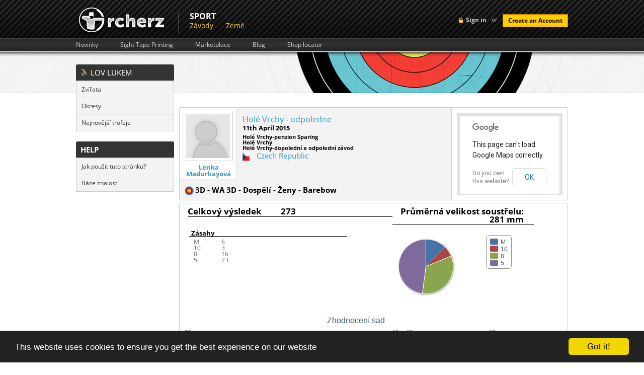

--- FILE ---
content_type: text/html; charset=UTF-8
request_url: https://rcherz.com/cs/results/vip?id=66353617
body_size: 18737
content:
<!DOCTYPE html>
<html xmlns="http://www.w3.org/1999/xhtml" xmlns:fb="http://www.facebook.com/2008/fbml" xmlns:og="http://ogp.me/ns#"
      xml:lang="cs" lang="cs">
	<head>
		<meta http-equiv="Content-Type" content="text/html; charset=utf-8"/>
		<meta name="language" content="cs"/>
		
		<!-- google fonts -->
		<style type='text/css'>
            @font-face {
                font-family: 'Open Sans';
                font-style: normal;
                font-weight: 400;
                src: local('Open Sans'), local('OpenSans'), url(/fonts/OpenSans7.woff) format('woff');
            }
            @font-face {
                font-family: 'Open Sans';
                font-style: normal;
                font-weight: 700;
                src: local('Open Sans Bold'), local('OpenSans-Bold'), url(/fonts/OpenSans7Bold.woff) format('woff');
            }
            @font-face {
                font-family: 'Open Sans';
                font-style: italic;
                font-weight: 400;
                src: local('Open Sans Italic'), local('OpenSans-Italic'), url(/fonts/OpenSans7Italic.woff) format('woff');
            }
        </style>

		
		<!-- main css -->
		<link rel="stylesheet" type="text/css" href="https://rcherz.com/css/main.css?v1.0.27" media="screen"/>

                    <link rel="stylesheet" type="text/css" href="https://rcherz.com/css/main/administration.css?v1.0.8" />
        
        
                    <link rel="stylesheet" type="text/css" href="https://rcherz.com/css/main/results.css?v1.0.3" />
        
		<!-- favicon -->
		<link rel="shortcut icon" href="https://rcherz.com/images/favicon.ico"/>

		<!-- js -->
		<script type="text/javascript" src="https://rcherz.com/js/rcherz/compatibility.min.js"></script>
		        <meta
			property="og:description"
			content="Result :  - Holé Vrchy  - odpoledne | Holé Vrchy  - odpoledne | 2015-04-11 00:00:00"
		/>
		<meta
			property="og:image"
			content="http://www.rcherz.com/images/rcherz_share_logo.jpg"
		/>

		<link rel="stylesheet" type="text/css" href="/assets/5ea59731/heatmap.css" />
<link rel="stylesheet" type="text/css" href="/assets/2512b835/loginWidget.css" />
<link rel="stylesheet" type="text/css" href="/assets/6f9c7c47/jui/css/base/jquery-ui.css" />
<link rel="stylesheet" type="text/css" href="/assets/bb79b131/leftMenu.css" />
<script type="text/javascript" src="/assets/6f9c7c47/jquery.js"></script>
<script type="text/javascript" src="/assets/6f9c7c47/jui/js/jquery-ui.min.js"></script>
<script type="text/javascript" src="https://maps.googleapis.com/maps/api/js?sensor=false"></script>
<script type="text/javascript" src="/js/googleMaps/universalMap.min.js"></script>
<script type="text/javascript" src="/assets/5ea59731/js/heatmap.js"></script>
<script type="text/javascript" src="/js/target/raphael.min.js"></script>
<script type="text/javascript" src="/assets/5ea59731/js/highstock.js"></script>
<title> - Holé Vrchy  - odpoledne - rcherz.com</title>

                
		<!-- social networks, trackers -->
		<link href="https://plus.google.com/103990505725928855590/" rel="publisher"/>
		<script type="text/javascript">
			var _gaq = _gaq || [];
			_gaq.push(['_setAccount', 'UA-25943643-1']);
			_gaq.push(['_trackPageview']);

			(function () {
				var ga = document.createElement('script');
				ga.type = 'text/javascript';
				ga.async = true;
				ga.src = ('https:' == document.location.protocol ? 'https://ssl' : 'http://www') + '.google-analytics.com/ga.js';
				var s = document.getElementsByTagName('script')[0];
				s.parentNode.insertBefore(ga, s);
			})();
		</script>

					<!-- Begin Cookie Consent plugin by Silktide - http://silktide.com/cookieconsent -->
			<script type="text/javascript">
				window.cookieconsent_options = {"message":"This website uses cookies to ensure you get the best experience on our website","dismiss":"Got it!","learnMore":"More info","link":null,"theme":"dark-bottom"};
			</script>
			<script type="text/javascript" src="//cdnjs.cloudflare.com/ajax/libs/cookieconsent2/1.0.9/cookieconsent.min.js"></script>
			<!-- End Cookie Consent plugin -->
				</head>
		<body id="resultsVip" class="notLogged adminLayoutWrapper ">
                <script type="text/javascript">
            if(window.rcherzParams === undefined){window.rcherzParams = {}}
                    </script>
                <div id="header"><!-- header start -->
			<div class="top_header"><!-- top header section start -->
    <div class="grid_wrapper">
        <div class="loginBlock right">
            	<!-- sign in button -->
	<div id="loginMenuToggle" class="headerLoginLink left">Sign in</div>
	<script type="text/javascript">
		$('#loginMenuToggle').click(function(){
            $('#signup').slideUp();
			$('#loginForm').toggle();
		});

		// prevent chrome from yellowing input boxes
		if (navigator.userAgent.toLowerCase().indexOf("chrome") >= 0)
		{
			var _interval = window.setInterval(function ()
			{
				var autofills = $('input:-webkit-autofill');
				if (autofills.length > 0)
				{
					window.clearInterval(_interval); // stop polling
					autofills.each(function()
					{
						var clone = $(this).clone(true, true);
						$(this).after(clone).remove();
					});
				}
			}, 20);                                               
		}
	</script>
    <!-- login form -->
    <div id="loginForm" class="hidden left">
        <div class="topTriangle"></div>
        <form action="/cs/site/login" method="post" class="left">
                        <fieldset>
                <label>Email:</label>
                <input class="input png_bg " type="text" name="LoginForm[email]" id="LoginForm_email" value="" />
                <label>Password:</label>
                <input class="input png_bg " type="password" name="LoginForm[password]" value="" />
                                <input class="cButton" type="submit" id="login-button-top" name="login" value="login" />
                <img class="separator" src="/images/loginFormSeparator.png" alt="separator" />
                <!-- password recovery -->
                <a href="/cs/users/resetPassword" class="passReset left">
                    <img src="/images/icons/reset.png" alt="reset password" />
                    Obnova hesla                </a>
            </fieldset>
        </form>
        <img class="separator" src="/images/loginFormSeparator.png" alt="separator" />
        <span class="separatorText left">or</span>
        <!-- facebook login API -->
                <script src="http://connect.facebook.net/en_US/all.js?1768719809"></script>
        <a id="fbLoginLink" href="#" onclick="return performSecureFbLogin();" class="left fblogin png_bg"></a>
    </div>
	<!-- create account button -->
	<span class="loginSeparator left"> or </span>
	<a class="cButton left" onclick="showSignUpForm();">Create an Account</a>

    <!--  Sign Up  -->
    <div id="signUpWrapper">
        <div id="signup" class="right clearfix">
            <img class="left signup-ico" src="/images/signup-ico.png" alt="" />
            <p class="left"><strong class="tk-museo-sans">Sign Up Today. It's Free!</strong></p>
            <div id="signUpCloseBtn"></div>

            <form class="left clearfix" id="RegistrationForm" action="/cs/results/vip?id=66353617" method="post">            <a href="javascript:void(0);" class="ref-fb" onclick="$('#fbSignUpDialog').dialog('open');"></a>
            <div id="fbSignUpDialog">
            <iframe src="https://www.facebook.com/plugins/registration.php?client_id=210051962387280&redirect_uri=http%3A%2F%2Frcherz.com%2Fcs%2Fsite%2FfbRegister&fields=[{'name':'name'},{'name':'email'},{'name':'password'},{'name':'location'},{'name':'gender'},{'name':'birthday'}]"
                    scrolling="auto"
                    frameborder="no"
                    style="border:none"
                    allowTransparency="true"
                    width="100%"
                    height="350">
            </iframe>
            </div>
            <p class="createacc">Or create an account</p>

            
            <label for="Users_email" class="required">E-mail <span class="required">*</span></label>            <input name="Users[email]" id="Users_email" type="text" />
            <label for="Users_password" class="required">Heslo <span class="required">*</span></label>            <input name="Users[password]" id="Users_password" type="password" />
            <label for="Users_first_name" class="required">Jméno <span class="required">*</span></label>            <input name="Users[first_name]" id="Users_first_name" type="text" />
            <label for="Users_last_name" class="required">Příjmení <span class="required">*</span></label>            <input name="Users[last_name]" id="Users_last_name" type="text" />
            <label for="Users_birth_date">Datum narození</label>            <div style="float:left;margin:10px 10px 10px 10px;">
                <select name="Users[birth_day]" id="Users_birth_day">
<option value="0"></option>
<option value="01">01</option>
<option value="02">02</option>
<option value="03">03</option>
<option value="04">04</option>
<option value="05">05</option>
<option value="06">06</option>
<option value="07">07</option>
<option value="08">08</option>
<option value="09">09</option>
<option value="10">10</option>
<option value="11">11</option>
<option value="12">12</option>
<option value="13">13</option>
<option value="14">14</option>
<option value="15">15</option>
<option value="16">16</option>
<option value="17">17</option>
<option value="18">18</option>
<option value="19">19</option>
<option value="20">20</option>
<option value="21">21</option>
<option value="22">22</option>
<option value="23">23</option>
<option value="24">24</option>
<option value="25">25</option>
<option value="26">26</option>
<option value="27">27</option>
<option value="28">28</option>
<option value="29">29</option>
<option value="30">30</option>
<option value="31">31</option>
</select>                <select name="Users[birth_month]" id="Users_birth_month">
<option value="" selected="selected"></option>
<option value="01">Leden</option>
<option value="02">Únor</option>
<option value="03">Březen</option>
<option value="04">Duben</option>
<option value="05">Květen</option>
<option value="06">Červen</option>
<option value="07">Červenec</option>
<option value="08">Srpen</option>
<option value="09">Září</option>
<option value="10">Říjen</option>
<option value="11">Listopad</option>
<option value="12">Prosinec</option>
</select>                <select name="Users[birth_year]" id="Users_birth_year">
<option value="0"></option>
<option value="2026">2026</option>
<option value="2025">2025</option>
<option value="2024">2024</option>
<option value="2023">2023</option>
<option value="2022">2022</option>
<option value="2021">2021</option>
<option value="2020">2020</option>
<option value="2019">2019</option>
<option value="2018">2018</option>
<option value="2017">2017</option>
<option value="2016">2016</option>
<option value="2015">2015</option>
<option value="2014">2014</option>
<option value="2013">2013</option>
<option value="2012">2012</option>
<option value="2011">2011</option>
<option value="2010">2010</option>
<option value="2009">2009</option>
<option value="2008">2008</option>
<option value="2007">2007</option>
<option value="2006">2006</option>
<option value="2005">2005</option>
<option value="2004">2004</option>
<option value="2003">2003</option>
<option value="2002">2002</option>
<option value="2001">2001</option>
<option value="2000">2000</option>
<option value="1999">1999</option>
<option value="1998">1998</option>
<option value="1997">1997</option>
<option value="1996">1996</option>
<option value="1995">1995</option>
<option value="1994">1994</option>
<option value="1993">1993</option>
<option value="1992">1992</option>
<option value="1991">1991</option>
<option value="1990">1990</option>
<option value="1989">1989</option>
<option value="1988">1988</option>
<option value="1987">1987</option>
<option value="1986">1986</option>
<option value="1985">1985</option>
<option value="1984">1984</option>
<option value="1983">1983</option>
<option value="1982">1982</option>
<option value="1981">1981</option>
<option value="1980">1980</option>
<option value="1979">1979</option>
<option value="1978">1978</option>
<option value="1977">1977</option>
<option value="1976">1976</option>
<option value="1975">1975</option>
<option value="1974">1974</option>
<option value="1973">1973</option>
<option value="1972">1972</option>
<option value="1971">1971</option>
<option value="1970">1970</option>
<option value="1969">1969</option>
<option value="1968">1968</option>
<option value="1967">1967</option>
<option value="1966">1966</option>
<option value="1965">1965</option>
<option value="1964">1964</option>
<option value="1963">1963</option>
<option value="1962">1962</option>
<option value="1961">1961</option>
<option value="1960">1960</option>
<option value="1959">1959</option>
<option value="1958">1958</option>
<option value="1957">1957</option>
<option value="1956">1956</option>
<option value="1955">1955</option>
<option value="1954">1954</option>
<option value="1953">1953</option>
<option value="1952">1952</option>
<option value="1951">1951</option>
<option value="1950">1950</option>
<option value="1949">1949</option>
<option value="1948">1948</option>
<option value="1947">1947</option>
<option value="1946">1946</option>
<option value="1945">1945</option>
<option value="1944">1944</option>
<option value="1943">1943</option>
<option value="1942">1942</option>
<option value="1941">1941</option>
<option value="1940">1940</option>
<option value="1939">1939</option>
<option value="1938">1938</option>
<option value="1937">1937</option>
<option value="1936">1936</option>
<option value="1935">1935</option>
<option value="1934">1934</option>
<option value="1933">1933</option>
<option value="1932">1932</option>
<option value="1931">1931</option>
<option value="1930">1930</option>
<option value="1929">1929</option>
<option value="1928">1928</option>
<option value="1927">1927</option>
<option value="1926">1926</option>
</select>            </div>
            <div class="clear"></div>

            <div class="gender">
                <label for="Users_gender_id" class="required">Pohlaví <span class="required">*</span></label>                <input id="ytUsers_gender_id" type="hidden" value="" name="Users[gender_id]" /><span id="Users_gender_id"><input id="Users_gender_id_0" value="1" type="radio" name="Users[gender_id]" /> <label for="Users_gender_id_0">Muži</label>&nbsp;&nbsp;<input id="Users_gender_id_1" value="2" type="radio" name="Users[gender_id]" /> <label for="Users_gender_id_1">Ženy</label></span>            </div>

            <label for="Users_country_code">Země</label>            <div class="countrySelect">
                <select name="Users[country_code]" id="Users_country_code">
<option value="ad">Andorra</option>
<option value="ae">United Arab Emirates</option>
<option value="af">Afghanistan</option>
<option value="ag">Antigua And Barbuda</option>
<option value="ai">Anguilla</option>
<option value="al">Albania</option>
<option value="am">Armenia</option>
<option value="an">Netherlands Antilles</option>
<option value="ao">Angola</option>
<option value="aq">Antarctica</option>
<option value="ar">Argentina</option>
<option value="as">American Samoa</option>
<option value="at">Austria</option>
<option value="au">Australia</option>
<option value="aw">Aruba</option>
<option value="az">Azerbaijan</option>
<option value="ba">Bosnia And Herzegowina</option>
<option value="bb">Barbados</option>
<option value="bd">Bangladesh</option>
<option value="be">Belgium</option>
<option value="bf">Burkina Faso</option>
<option value="bg">Bulgaria</option>
<option value="bh">Bahrain</option>
<option value="bi">Burundi</option>
<option value="bj">Benin</option>
<option value="bm">Bermuda</option>
<option value="bn">Brunei Darussalam</option>
<option value="bo">Bolivia</option>
<option value="br">Brazil</option>
<option value="bs">Bahamas</option>
<option value="bt">Bhutan</option>
<option value="bv">Bouvet Island</option>
<option value="bw">Botswana</option>
<option value="by">Belarus</option>
<option value="bz">Belize</option>
<option value="ca">Canada</option>
<option value="cc">Cocos (Keeling) Islands</option>
<option value="cd">Congo, The Democratic Republic Of The</option>
<option value="cf">Central African Republic</option>
<option value="cg">Congo</option>
<option value="ch">Switzerland</option>
<option value="ci">Ivory Coast</option>
<option value="ck">Cook Islands</option>
<option value="cl">Chile</option>
<option value="cm">Cameroon</option>
<option value="cn">China</option>
<option value="co">Colombia</option>
<option value="cr">Costa Rica</option>
<option value="cu">Cuba</option>
<option value="cv">Cape Verde</option>
<option value="cx">Christmas Island</option>
<option value="cy">Cyprus</option>
<option value="cz">Czech Republic</option>
<option value="de">Germany</option>
<option value="dj">Djibouti</option>
<option value="dk">Denmark</option>
<option value="dm">Dominica</option>
<option value="do">Dominican Republic</option>
<option value="dz">Algeria</option>
<option value="ec">Ecuador</option>
<option value="ee">Estonia</option>
<option value="eg">Egypt</option>
<option value="eh">Western Sahara</option>
<option value="er">Eritrea</option>
<option value="es">Spain</option>
<option value="et">Ethiopia</option>
<option value="fi">Finland</option>
<option value="fj">Fiji</option>
<option value="fk">Falkland Islands (Malvinas)</option>
<option value="fm">Micronesia, Federated States Of</option>
<option value="fo">Faroe Islands</option>
<option value="fr">France</option>
<option value="fx">France, Metropolitan</option>
<option value="ga">Gabon</option>
<option value="gb">Great Britain</option>
<option value="gd">Grenada</option>
<option value="ge">Georgia</option>
<option value="gf">French Guiana</option>
<option value="gh">Ghana</option>
<option value="gi">Gibraltar</option>
<option value="gl">Greenland</option>
<option value="gm">Gambia</option>
<option value="gn">Guinea</option>
<option value="gp">Guadeloupe</option>
<option value="gq">Equatorial Guinea</option>
<option value="gr">Greece</option>
<option value="gs">South Georgia, South Sandwich Islands</option>
<option value="gt">Guatemala</option>
<option value="gu">Guam</option>
<option value="gw">Guinea-Bissau</option>
<option value="gy">Guyana</option>
<option value="hk">Hong Kong</option>
<option value="hm">Heard And Mc Donald Islands</option>
<option value="hn">Honduras</option>
<option value="hr">Croatia (Hrvatska)</option>
<option value="ht">Haiti</option>
<option value="hu">Hungary</option>
<option value="id">Indonesia</option>
<option value="ie">Ireland</option>
<option value="il">Israel</option>
<option value="in">India</option>
<option value="io">British Indian Ocean Territory</option>
<option value="iq">Iraq</option>
<option value="ir">Iran (Islamic Republic Of)</option>
<option value="is">Iceland</option>
<option value="it">Italy</option>
<option value="jm">Jamaica</option>
<option value="jo">Jordan</option>
<option value="jp">Japan</option>
<option value="ke">Kenya</option>
<option value="kg">Kyrgyzstan</option>
<option value="kh">Cambodia</option>
<option value="ki">Kiribati</option>
<option value="km">Comoros</option>
<option value="kn">Saint Kitts And Nevis</option>
<option value="kp">North Korea</option>
<option value="kr">Korea, Republic Of</option>
<option value="kw">Kuwait</option>
<option value="ky">Cayman Islands</option>
<option value="kz">Kazakhstan</option>
<option value="la">Laos</option>
<option value="lb">Lebanon</option>
<option value="lc">Saint Lucia</option>
<option value="li">Liechtenstein</option>
<option value="lk">Sri Lanka</option>
<option value="lr">Liberia</option>
<option value="ls">Lesotho</option>
<option value="lt">Lithuania</option>
<option value="lu">Luxembourg</option>
<option value="lv">Latvia</option>
<option value="ly">Libyan Arab Jamahiriya</option>
<option value="ma">Morocco</option>
<option value="mc">Monaco</option>
<option value="md">Moldova, Republic Of</option>
<option value="mg">Madagascar</option>
<option value="mh">Marshall Islands</option>
<option value="mk">Macedonia, Former Yugoslav Republic Of</option>
<option value="ml">Mali</option>
<option value="mm">Myanmar</option>
<option value="mn">Mongolia</option>
<option value="mng">Montenegro</option>
<option value="mo">Macau</option>
<option value="mp">Northern Mariana Islands</option>
<option value="mq">Martinique</option>
<option value="mr">Mauritania</option>
<option value="ms">Montserrat</option>
<option value="mt">Malta</option>
<option value="mu">Mauritius</option>
<option value="mv">Maldives</option>
<option value="mw">Malawi</option>
<option value="mx">Mexico</option>
<option value="my">Malaysia</option>
<option value="mz">Mozambique</option>
<option value="na">Namibia</option>
<option value="nc">New Caledonia</option>
<option value="ne">Niger</option>
<option value="nf">Norfolk Island</option>
<option value="ng">Nigeria</option>
<option value="ni">Nicaragua</option>
<option value="nl">Netherlands</option>
<option value="no">Norway</option>
<option value="np">Nepal</option>
<option value="nr">Nauru</option>
<option value="nu">Niue</option>
<option value="nz">New Zealand</option>
<option value="om">Oman</option>
<option value="pa">Panama</option>
<option value="pe">Peru</option>
<option value="pf">French Polynesia</option>
<option value="pg">Papua New Guinea</option>
<option value="ph">Philippines</option>
<option value="pk">Pakistan</option>
<option value="pl">Poland</option>
<option value="pm">St. Pierre And Miquelon</option>
<option value="pn">Pitcairn</option>
<option value="pr">Puerto Rico</option>
<option value="pt">Portugal</option>
<option value="pw">Palau</option>
<option value="py">Paraguay</option>
<option value="qa">Qatar</option>
<option value="re">Reunion</option>
<option value="ro">Romania</option>
<option value="rs">Republic of Serbia</option>
<option value="ru">Russian Federation</option>
<option value="rw">Rwanda</option>
<option value="sa">Saudi Arabia</option>
<option value="sb">Solomon Islands</option>
<option value="sc">Seychelles</option>
<option value="Sco">Scotland</option>
<option value="sd">Sudan</option>
<option value="se">Sweden</option>
<option value="sg">Singapore</option>
<option value="sh">St. Helena</option>
<option value="si">Slovenia</option>
<option value="sj">Svalbard And Jan Mayen Islands</option>
<option value="sk">Slovakia (Slovak Republic)</option>
<option value="sl">Sierra Leone</option>
<option value="sm">San Marino</option>
<option value="sn">Senegal</option>
<option value="so">Somalia</option>
<option value="sr">Suriname</option>
<option value="st">Sao Tome And Principe</option>
<option value="sv">El Salvador</option>
<option value="sy">Syrian Arab Republic</option>
<option value="sz">Swaziland</option>
<option value="tc">Turks And Caicos Islands</option>
<option value="td">Chad</option>
<option value="tf">French Southern Territories</option>
<option value="tg">Togo</option>
<option value="th">Thailand</option>
<option value="tj">Tajikistan</option>
<option value="tk">Tokelau</option>
<option value="tm">Turkmenistan</option>
<option value="tn">Tunisia</option>
<option value="to">Tonga</option>
<option value="tp">East Timor</option>
<option value="tr">Turkey</option>
<option value="tt">Trinidad And Tobago</option>
<option value="tv">Tuvalu</option>
<option value="tw">Taiwan</option>
<option value="tz">Tanzania, United Republic Of</option>
<option value="ua">Ukraine</option>
<option value="ug">Uganda</option>
<option value="uk">United Kingdom</option>
<option value="um">United States Minor Outlying Islands</option>
<option value="us" selected="selected">United States</option>
<option value="uy">Uruguay</option>
<option value="uz">Uzbekistan</option>
<option value="va">Holy See (Vatican City State)</option>
<option value="vc">Saint Vincent And The Grenadines</option>
<option value="ve">Venezuela</option>
<option value="vg">Virgin Islands (British)</option>
<option value="vi">Virgin Islands (U.S.)</option>
<option value="vn">Viet Nam</option>
<option value="vu">Vanuatu</option>
<option value="Wal">Wales</option>
<option value="wf">Wallis And Futuna Islands</option>
<option value="ws">Samoa</option>
<option value="ye">Yemen</option>
<option value="yt">Mayotte</option>
<option value="za">South Africa</option>
<option value="zm">Zambia</option>
<option value="zw">Zimbabwe</option>
</select>            </div>

            <div class="clear"></div>

            <div class="clear"></div>

            <img style="margin-left: 110px;" id="yw0" src="/cs/site/captcha?v=696c85c180954" alt="" />            <div class="clear"></div>
            <label for="Users_verifyCode">Verify Code</label>            <input name="Users[verifyCode]" id="Users_verifyCode" type="text" />
            <div class="clear" style="margin-top:15px;">
                <input class="create-submit" type="submit" name="submit" value="" />
            </div>
            </form>
            <script type="text/javascript">

                
                $(document).ready(function(){
                    $("#RegistrationForm").bind("submit.tracking", function(){
                        var push = _gaq.push(['_trackEvent', 'Users', 'Signup', $("#Users_first_name").val() + " " + $("#Users_last_name").val()]);
                        if(console && push === 0){
                            console.log("report tracking : Users->Signup = " + $("#Users_first_name").val() + " " + $("#Users_last_name").val());
                        }
                    });
                });

                $('#signUpCloseBtn').click(function() {
                    $('#signup').slideUp();
                });

                            </script>
        </div>
    </div><!-- Sign Up -->


    <script type="text/javascript">

        $(document).ready(function(){
            $("#login-button-top").bind("click.tracking", function(){
                var push = _gaq.push(['_trackEvent', 'Users', 'Login', $("#LoginForm_email").val() ]);
                if(console && push === 0){
                    console.log("report tracking : Users->Login = " + $("#LoginForm_email").val());
                }
            });
        });

        function performSecureFbLogin(){

            $('#fbLoginLink').addClass('waiting');

            var src = 'http://www.facebook.com/dialog/oauth?client_id=210051962387280&redirect_uri=https%3A%2F%2Frcherz.com%2Fcs%2Fsite%2FfbLogin&scope=email,publish_actions&state=';

            $.ajax({
                url: '/cs/site/getCSRFCode',
                type: 'GET',
                success : function(data){
                    data = $.parseJSON(data);
                    src += data.CSRFCode;
                    window.location.replace(src);
                }
            });

            return false;
        }

        function showSignUpForm(){
            var form = $('#signup');
            if (!form.is(":visible")){
                form.slideDown();
            }
            else{
                form.slideUp();
            }
        }

    </script>

    
        </div>
                <a href="/cs/site/index" class="logo left">
            <img src="/images/logo.png" alt="archery friends logo"/>
        </a>
        <ul class="upperMenu left">
                <div class="section">
	    <div class="name">
            Sport        </div>
		<div class="items">
            <li><a href="/cs/competitions/list">Závody</a></li><li><a href="/cs/countries/list">Země</a></li>		</div>
	</div>
            </ul>
        <div class="clear"></div>
    </div>
    </div><!-- top header section end -->

<div class="bottom_header"><!-- lower header section start -->
    <div class="grid_wrapper">
        <ul class="upperSubMenu left clearfix">
    <li>
        <a href="/cs/news/index">Novinky</a>
    </li>
    <li>
        <a href="/cs/calculators/sightTapes">Sight Tape Printing</a>
    </li>
    <li>
        <a href="/cs/ads/list">Marketplace</a>
    </li>
    <li>
        <a href="/cs/blogs/index">Blog</a>
    </li>
    <li>
        <a href="/cs/archeryShop/list">Shop locator</a>
    </li>
</ul>
        <div class="clear"></div>
    </div>
</div><!-- lower header section end -->			<div class="clear"></div>
		</div><!-- header end -->
		<div class="main_content"><!-- content start -->
			<div class="grid_wrapper">

                                    <div class="leftColumn">
                        
<div id="leftMenu" class="leftMenuWrapper">
			<div class="leftMenu">
									<div class="header">
						<div></div>					</div>
								<div class="content">
			    			            <div class="section"><div id="bowHuntingMenuField">Lov lukem</div></div>
			        			        	<ul>
			            				                	<li>
			                		<a href="/cs/bowhunter/searchAnimals">Zvířata</a>			                	</li>
			                    			                	<li>
			                		<a href="/cs/bowhunter/regions">Okresy</a>			                	</li>
			                    			                	<li>
			                		<a href="/cs/bowhunter/latestTrophies">Nejnovější trofeje</a>			                	</li>
			                    			            </ul>
			            			            <div class="section">help</div>
			        			        	<ul>
			            				                	<li>
			                		<a href="http://rcherz.ladesk.com/984850-Results" target="_blank">Jak použít tuto stránku?</a>			                	</li>
			                    			                	<li>
			                		<a href="http://rcherz.ladesk.com/" target="_blank">Báze znalostí</a>			                	</li>
			                    			            </ul>
			            			</div>
		</div>
				<div class="leftMenu">
							<div class="content">
			    			</div>
		</div>
		</div>


                    </div>
                    <div class="rightColumn">
                
                
<div class="competition_info_wrapper" xmlns="http://www.w3.org/1999/html">

    <div class="basicInfo">
        <div class="left">
            <div class="photo">
                                <a href=""
                   rel="gallery">
                    <img itemprop="image"
                         src="/images/noPhotoMedium.png"
                         alt="Lenka Madurkayová"/>
                </a>
                <a href="/cs/users/viewProfile/5e275f50/lenka_madurkayova"
                   class="name">Lenka Madurkayová</a>
            </div>
            <div class="info">
                <div class="competition_name">
                    <a href="/cs/competitions/detail/4546/Hole_Vrchy____odpoledne">Holé Vrchy  - odpoledne</a>                </div>
                <div class="date">
                    11th April 2015                </div>
                <div class="address">
                    Holé Vrchy-penzion Sparing<br />Holé Vrchy<br />Holé Vrchy-dopolední a odpolední závod                </div>
                                    <div class="country item">
                        <img
                            src="/images/flags/cz.png"
                            alt="cz" class="flag"/>
                        <a href="/cs/countries/detail/cz/Czech_Republic">Czech Republic</a>                    </div>
                    <div class="address">
                                            </div>
                                </div>
            <div class="clear"></div>
            <div class="category">
                <strong>
                                        <img
                        src="/images/icons/disciplines/1.png"/>
                    3D - WA 3D - Dospělí - Ženy - Barebow                </strong>
            </div>
        </div>
                <div class="right">
            <div id="map_canvas" style="width: 100%; height: 100%;"></div>
        </div>
                <div class="clearfix"></div>
    </div>
    <div class="clearfix"></div>

</div>
<div class="full_results_wrapper">
    <div class="summary_wrapper">
        <div class="summary_header">
            <div class="final_result_label">
                Celkový výsledek            </div>
            <div class="final_result_value">
                273            </div>
            <div class="average_group_size">

            </div>
            <div class="clearfix"></div>
        </div>
        <div class="summary_body">
            <div class="summary_hits_counter">
                <div class="hits_counter_header">
                    Zásahy                </div>
                <div class="all_hits_table"></div>
            </div>
            <div class="all_hits_chart"></div>
        </div>
        <div class="clearfix"></div>
        <div class="summary_footer"></div>
        <div class="clearfix"></div>
    </div>
    
<div class="day_wrapper">
    <div class="distance_wrapper">
    <div class="distance_header">
        <div class="distance_name">
            Day 1,&nbsp;Unmarked        </div>
        <div class="distance_score">
            273 bodů        </div>
        <div class="group_size">

        </div>
        <div class="clearfix"></div>
    </div>
    <div class="clearfix"></div>
    <div class="distance_body">
        <div class="distance_main_heatmap">
            <div class="distance_name_small">
                Day 1,&nbsp;Unmarked            </div>
            <div class="distance_main_heatmap_widget_wrapper">
                
<script type="text/javascript">
    function initTargetheatmap_568(scaleDown) {


        var paper_size = 360 / 2;
        var cx = paper_size / 2;
        var cy = paper_size / 2;

        var paper = Raphael(document.getElementById("heatmap_568"), paper_size, paper_size);
        var c = null;
            c = paper.circle(cx, cy, 190* scaleDown );
        c.attr("fill", "black");
        c.attr("stroke", "white");

        c.attr("fill-opacity", 0.65);
        c.attr("opacity", 0.65);
                c = paper.circle(cx, cy, 110* scaleDown );
        c.attr("fill", "black");
        c.attr("stroke", "white");

        c.attr("fill-opacity", 0.65);
        c.attr("opacity", 0.65);
                c = paper.circle(cx, cy, 50* scaleDown );
        c.attr("fill", "black");
        c.attr("stroke", "white");

        c.attr("fill-opacity", 0.65);
        c.attr("opacity", 0.65);
                c = paper.circle(cx, cy, 20* scaleDown );
        c.attr("fill", "black");
        c.attr("stroke", "white");

        c.attr("fill-opacity", 0.65);
        c.attr("opacity", 0.65);
        

        }

    function initHeatMapheatmap_568(scaleDown) {
        var heatMap = h337.create({"element":document.getElementById("heatmap_568"), "radius":15, "visible":true});
        var max = 100;
        var point_val = max / 2;
        var paper_size = 360 / 2;
        var cx = paper_size / 2;
        var cy = paper_size / 2;
        var test = { max:max, data:[
                     {x:cx + 140.291748046875* scaleDown  , y: cy + -40* scaleDown , count:point_val}
                        ,  {x:cx + 245.291748046875* scaleDown  , y: cy + -40* scaleDown , count:point_val}
                        ,  {x:cx + 145.291748046875* scaleDown  , y: cy + 15* scaleDown , count:point_val}
                        ,  {x:cx + 145.291748046875* scaleDown  , y: cy + 15* scaleDown , count:point_val}
                        ,  {x:cx + 155.291748046875* scaleDown  , y: cy + 62.5* scaleDown , count:point_val}
                        ,  {x:cx + 155.291748046875* scaleDown  , y: cy + 62.5* scaleDown , count:point_val}
                        ,  {x:cx + 162.791748046875* scaleDown  , y: cy + 35* scaleDown , count:point_val}
                        ,  {x:cx + 162.791748046875* scaleDown  , y: cy + 35* scaleDown , count:point_val}
                        ,  {x:cx + 152.791748046875* scaleDown  , y: cy + -30* scaleDown , count:point_val}
                        ,  {x:cx + 287.791748046875* scaleDown  , y: cy + -37.5* scaleDown , count:point_val}
                        ,  {x:cx + 140.291748046875* scaleDown  , y: cy + -92.5* scaleDown , count:point_val}
                        ,  {x:cx + 140.291748046875* scaleDown  , y: cy + -92.5* scaleDown , count:point_val}
                        ,  {x:cx + 55.291748046875* scaleDown  , y: cy + -52.5* scaleDown , count:point_val}
                        ,  {x:cx + 142.791748046875* scaleDown  , y: cy + -22.5* scaleDown , count:point_val}
                        ,  {x:cx + 75.291748046875* scaleDown  , y: cy + 5* scaleDown , count:point_val}
                        ,  {x:cx + 222.791748046875* scaleDown  , y: cy + 25* scaleDown , count:point_val}
                        ,  {x:cx + 85.291748046875* scaleDown  , y: cy + 5* scaleDown , count:point_val}
                        ,  {x:cx + 147.791748046875* scaleDown  , y: cy + 0* scaleDown , count:point_val}
                        ,  {x:cx + 65.291748046875* scaleDown  , y: cy + -45* scaleDown , count:point_val}
                        ,  {x:cx + 137.791748046875* scaleDown  , y: cy + -37.5* scaleDown , count:point_val}
                        ,  {x:cx + 65.291748046875* scaleDown  , y: cy + -22.5* scaleDown , count:point_val}
                        ,  {x:cx + 137.791748046875* scaleDown  , y: cy + -22.5* scaleDown , count:point_val}
                        ,  {x:cx + 155.291748046875* scaleDown  , y: cy + 25* scaleDown , count:point_val}
                        ,  {x:cx + 240.291748046875* scaleDown  , y: cy + 30* scaleDown , count:point_val}
                        ,  {x:cx + 140.291748046875* scaleDown  , y: cy + -2.5* scaleDown , count:point_val}
                        ,  {x:cx + 232.791748046875* scaleDown  , y: cy + -2.5* scaleDown , count:point_val}
                        ,  {x:cx + 150.291748046875* scaleDown  , y: cy + -32.5* scaleDown , count:point_val}
                        ,  {x:cx + 150.291748046875* scaleDown  , y: cy + -32.5* scaleDown , count:point_val}
                        ,  {x:cx + 32.791748046875* scaleDown  , y: cy + -17.5* scaleDown , count:point_val}
                        ,  {x:cx + 65.291748046875* scaleDown  , y: cy + -15* scaleDown , count:point_val}
                        ,  {x:cx + 25.291748046875* scaleDown  , y: cy + -12.5* scaleDown , count:point_val}
                        ,  {x:cx + 70.291748046875* scaleDown  , y: cy + -15* scaleDown , count:point_val}
                        ,  {x:cx + 65.291748046875* scaleDown  , y: cy + -40* scaleDown , count:point_val}
                        ,  {x:cx + 297.791748046875* scaleDown  , y: cy + -82.5* scaleDown , count:point_val}
                        ,  {x:cx + 77.791748046875* scaleDown  , y: cy + 7.5* scaleDown , count:point_val}
                        ,  {x:cx + 77.791748046875* scaleDown  , y: cy + 7.5* scaleDown , count:point_val}
                        ,  {x:cx + 140.291748046875* scaleDown  , y: cy + -10* scaleDown , count:point_val}
                        ,  {x:cx + 140.291748046875* scaleDown  , y: cy + -10* scaleDown , count:point_val}
                        ,  {x:cx + 85.291748046875* scaleDown  , y: cy + -20* scaleDown , count:point_val}
                        ,  {x:cx + 145.291748046875* scaleDown  , y: cy + -25* scaleDown , count:point_val}
                        ,  {x:cx + 82.791748046875* scaleDown  , y: cy + -2.5* scaleDown , count:point_val}
                        ,  {x:cx + 82.791748046875* scaleDown  , y: cy + -2.5* scaleDown , count:point_val}
                        ,  {x:cx + 35.291748046875* scaleDown  , y: cy + 2.5* scaleDown , count:point_val}
                        ,  {x:cx + 75.291748046875* scaleDown  , y: cy + 2.5* scaleDown , count:point_val}
                        ,  {x:cx + 70.291748046875* scaleDown  , y: cy + -20* scaleDown , count:point_val}
                        ,  {x:cx + 160.291748046875* scaleDown  , y: cy + -22.5* scaleDown , count:point_val}
                        ,  {x:cx + 60.291748046875* scaleDown  , y: cy + -50* scaleDown , count:point_val}
                        ,  {x:cx + 120.291748046875* scaleDown  , y: cy + -50* scaleDown , count:point_val}
                    ]};

        heatMap.store.setDataSet(test);
    }

    function markGroupsheatmap_568(scaleDown){
        var paper_size = 360 / 2;;
        var cx = paper_size / 2;
        var cy = paper_size / 2;
        var paper = Raphael(document.getElementById("heatmap_568"), paper_size, paper_size);
        var c = paper.circle(cx + 161.54174804688*scaleDown  , cy + -47.5*
        scaleDown  , 140.67360271209*scaleDown  );
        c.attr("stroke", "black");
        c.attr("stroke-width", 2);
    }

    function correctZOrderheatmap_568(scaleDown){

        var container = $('#heatmap_568');
        var canvas = container.find('canvas');
        canvas.css('z-index','100');
        canvas.remove();
        container.append(canvas);
        var marker = container.find('svg').first();
        marker.css('position','absolute');
        marker.css('z-index','101');
    }

    jQuery(document).ready(function () {
        var scaleDown = 2;
       scaleDown = 0.3/scaleDown;        initTargetheatmap_568(scaleDown);
        initHeatMapheatmap_568(scaleDown);
        markGroupsheatmap_568(scaleDown);
        correctZOrderheatmap_568(scaleDown);
    });
</script>


<div id="heatmap_568" style="float:left; position: relative; ">
</div>
            </div>
            <script type="text/javascript">
                $(".group_size:last").html('Velikost soustřelu: 281 mm');
            </script>
        </div>
        <div class="hits_counter_wrapper">
            <div class="hits_counter_header">
                Zásahy            </div>
            <div class="hits_counts">
                <table class="hits_table">
                    <tr><td>M</td><td>6</td></tr><tr><td>10</td><td>3</td></tr><tr><td>8</td><td>16</td></tr><tr><td>5</td><td>23</td></tr>                </table>
            </div>
            <div class="hits_chart">
                
<script type="text/javascript">

    $(function () {
        var chart;
        $(document).ready(function () {


            // Build the chart
            chart = new Highcharts.Chart({
                chart:{
                    renderTo:"hit_chart_568",
                    plotBackgroundColor:null,
                    plotBorderWidth:null,
                    plotShadow:false,
                    height: 180,
                    width :140,
                    spacingTop: 0
                },
                tooltip:{
                    formatter: function() {
                        return '<b>'+ this.point.name +'</b>: '+ this.y + ' ('+ this.percentage.toPrecision(2) +' % )';
                    }
                },
                title:{
                    text:null
                },
                plotOptions:{
                    pie:{
                        allowPointSelect:false,
                        cursor:'pointer',
                        dataLabels:{
                            enabled:false
                        },
                        showInLegend: true
                    }

                },
                credits :{
                  enabled: false
                },
                series:[
                    {
                        type:'pie',
                        name:'Details',
                        data:[
                        [ 'M'  , 6 ],
[ '10'  , 3 ],
[ '8'  , 16 ],
[ '5'  , 23 ],
                        ]
                    }
                ]
            });
        });

    });

</script>
<div id="hit_chart_568" class="hit_chart"></div>            </div>
        </div>
        <div class="detailed_preview_wrapper">
            <table class="values_table">
                <tr><td>5</td><td>M</td><td class="end_sum">5</td></tr><tr><td>5</td><td>5</td><td class="end_sum">10</td></tr><tr><td>5</td><td>5</td><td class="end_sum">10</td></tr><tr><td>5</td><td>5</td><td class="end_sum">10</td></tr><tr><td>5</td><td>M</td><td class="end_sum">5</td></tr><tr><td>5</td><td>5</td><td class="end_sum">10</td></tr><tr><td>8</td><td>5</td><td class="end_sum">13</td></tr><tr><td>8</td><td>M</td><td class="end_sum">8</td></tr><tr><td>8</td><td>5</td><td class="end_sum">13</td></tr><tr><td>8</td><td>5</td><td class="end_sum">13</td></tr><tr><td>8</td><td>5</td><td class="end_sum">13</td></tr><tr><td>5</td><td>M</td><td class="end_sum">5</td></tr><tr><td>5</td><td>M</td><td class="end_sum">5</td></tr><tr><td>5</td><td>5</td><td class="end_sum">10</td></tr><tr><td>10</td><td>8</td><td class="end_sum">18</td></tr><tr><td>10</td><td>8</td><td class="end_sum">18</td></tr><tr><td>8</td><td>M</td><td class="end_sum">8</td></tr><tr><td>8</td><td>8</td><td class="end_sum">16</td></tr><tr><td>5</td><td>5</td><td class="end_sum">10</td></tr><tr><td>8</td><td>5</td><td class="end_sum">13</td></tr><tr><td>8</td><td>8</td><td class="end_sum">16</td></tr><tr><td>10</td><td>8</td><td class="end_sum">18</td></tr><tr><td>8</td><td>5</td><td class="end_sum">13</td></tr><tr><td>8</td><td>5</td><td class="end_sum">13</td></tr><tr><td class ="distance_sum" colspan="3">273</td></tr>            </table>
        </div>
    </div>
    <div class="clearfix"></div>
    <div class="distance_footer">
                    <div class="distance_arrow_heatmap" style="float:left; position: relative; ">
                <div class="distance_arrows_heatmap_header">
                                        1st zásahy šípů                </div>
                <div class="distance_arrows_heatmap_widget_wrapper">
                    
<script type="text/javascript">
    function initTargetheatmap_ends_0_568(scaleDown) {


        var paper_size = 360 / 3;
        var cx = paper_size / 2;
        var cy = paper_size / 2;

        var paper = Raphael(document.getElementById("heatmap_ends_0_568"), paper_size, paper_size);
        var c = null;
            c = paper.circle(cx, cy, 190* scaleDown );
        c.attr("fill", "black");
        c.attr("stroke", "white");

        c.attr("fill-opacity", 0.65);
        c.attr("opacity", 0.65);
                c = paper.circle(cx, cy, 110* scaleDown );
        c.attr("fill", "black");
        c.attr("stroke", "white");

        c.attr("fill-opacity", 0.65);
        c.attr("opacity", 0.65);
                c = paper.circle(cx, cy, 50* scaleDown );
        c.attr("fill", "black");
        c.attr("stroke", "white");

        c.attr("fill-opacity", 0.65);
        c.attr("opacity", 0.65);
                c = paper.circle(cx, cy, 20* scaleDown );
        c.attr("fill", "black");
        c.attr("stroke", "white");

        c.attr("fill-opacity", 0.65);
        c.attr("opacity", 0.65);
        

        }

    function initHeatMapheatmap_ends_0_568(scaleDown) {
        var heatMap = h337.create({"element":document.getElementById("heatmap_ends_0_568"), "radius":15, "visible":true});
        var max = 100;
        var point_val = max / 2;
        var paper_size = 360 / 3;
        var cx = paper_size / 2;
        var cy = paper_size / 2;
        var test = { max:max, data:[
                     {x:cx + 140.291748046875* scaleDown  , y: cy + -40* scaleDown , count:point_val}
                        ,  {x:cx + 145.291748046875* scaleDown  , y: cy + 15* scaleDown , count:point_val}
                        ,  {x:cx + 155.291748046875* scaleDown  , y: cy + 62.5* scaleDown , count:point_val}
                        ,  {x:cx + 162.791748046875* scaleDown  , y: cy + 35* scaleDown , count:point_val}
                        ,  {x:cx + 152.791748046875* scaleDown  , y: cy + -30* scaleDown , count:point_val}
                        ,  {x:cx + 140.291748046875* scaleDown  , y: cy + -92.5* scaleDown , count:point_val}
                        ,  {x:cx + 55.291748046875* scaleDown  , y: cy + -52.5* scaleDown , count:point_val}
                        ,  {x:cx + 75.291748046875* scaleDown  , y: cy + 5* scaleDown , count:point_val}
                        ,  {x:cx + 85.291748046875* scaleDown  , y: cy + 5* scaleDown , count:point_val}
                        ,  {x:cx + 65.291748046875* scaleDown  , y: cy + -45* scaleDown , count:point_val}
                        ,  {x:cx + 65.291748046875* scaleDown  , y: cy + -22.5* scaleDown , count:point_val}
                        ,  {x:cx + 155.291748046875* scaleDown  , y: cy + 25* scaleDown , count:point_val}
                        ,  {x:cx + 140.291748046875* scaleDown  , y: cy + -2.5* scaleDown , count:point_val}
                        ,  {x:cx + 150.291748046875* scaleDown  , y: cy + -32.5* scaleDown , count:point_val}
                        ,  {x:cx + 32.791748046875* scaleDown  , y: cy + -17.5* scaleDown , count:point_val}
                        ,  {x:cx + 25.291748046875* scaleDown  , y: cy + -12.5* scaleDown , count:point_val}
                        ,  {x:cx + 65.291748046875* scaleDown  , y: cy + -40* scaleDown , count:point_val}
                        ,  {x:cx + 77.791748046875* scaleDown  , y: cy + 7.5* scaleDown , count:point_val}
                        ,  {x:cx + 140.291748046875* scaleDown  , y: cy + -10* scaleDown , count:point_val}
                        ,  {x:cx + 85.291748046875* scaleDown  , y: cy + -20* scaleDown , count:point_val}
                        ,  {x:cx + 82.791748046875* scaleDown  , y: cy + -2.5* scaleDown , count:point_val}
                        ,  {x:cx + 35.291748046875* scaleDown  , y: cy + 2.5* scaleDown , count:point_val}
                        ,  {x:cx + 70.291748046875* scaleDown  , y: cy + -20* scaleDown , count:point_val}
                        ,  {x:cx + 60.291748046875* scaleDown  , y: cy + -50* scaleDown , count:point_val}
                    ]};

        heatMap.store.setDataSet(test);
    }

    function markGroupsheatmap_ends_0_568(scaleDown){
        var paper_size = 360 / 3;;
        var cx = paper_size / 2;
        var cy = paper_size / 2;
        var paper = Raphael(document.getElementById("heatmap_ends_0_568"), paper_size, paper_size);
        var c = paper.circle(cx + 111.33314095095*scaleDown  , cy + -11.471747700394*
        scaleDown  , 86.047536836709*scaleDown  );
        c.attr("stroke", "black");
        c.attr("stroke-width", 2);
    }

    function correctZOrderheatmap_ends_0_568(scaleDown){

        var container = $('#heatmap_ends_0_568');
        var canvas = container.find('canvas');
        canvas.css('z-index','100');
        canvas.remove();
        container.append(canvas);
        var marker = container.find('svg').first();
        marker.css('position','absolute');
        marker.css('z-index','101');
    }

    jQuery(document).ready(function () {
        var scaleDown = 3;
       scaleDown = 0.3/scaleDown;        initTargetheatmap_ends_0_568(scaleDown);
        initHeatMapheatmap_ends_0_568(scaleDown);
        markGroupsheatmap_ends_0_568(scaleDown);
        correctZOrderheatmap_ends_0_568(scaleDown);
    });
</script>


<div id="heatmap_ends_0_568" style="float:left; position: relative; ">
</div>
                </div>
                <div class="distance_arrows_heatmap_footer">
                    Velikost soustřelu: 172 mm                </div>
            </div>
                        <div class="distance_arrow_heatmap" style="float:left; position: relative; ">
                <div class="distance_arrows_heatmap_header">
                                        2nd zásahy šípů                </div>
                <div class="distance_arrows_heatmap_widget_wrapper">
                    
<script type="text/javascript">
    function initTargetheatmap_ends_1_568(scaleDown) {


        var paper_size = 360 / 3;
        var cx = paper_size / 2;
        var cy = paper_size / 2;

        var paper = Raphael(document.getElementById("heatmap_ends_1_568"), paper_size, paper_size);
        var c = null;
            c = paper.circle(cx, cy, 190* scaleDown );
        c.attr("fill", "black");
        c.attr("stroke", "white");

        c.attr("fill-opacity", 0.65);
        c.attr("opacity", 0.65);
                c = paper.circle(cx, cy, 110* scaleDown );
        c.attr("fill", "black");
        c.attr("stroke", "white");

        c.attr("fill-opacity", 0.65);
        c.attr("opacity", 0.65);
                c = paper.circle(cx, cy, 50* scaleDown );
        c.attr("fill", "black");
        c.attr("stroke", "white");

        c.attr("fill-opacity", 0.65);
        c.attr("opacity", 0.65);
                c = paper.circle(cx, cy, 20* scaleDown );
        c.attr("fill", "black");
        c.attr("stroke", "white");

        c.attr("fill-opacity", 0.65);
        c.attr("opacity", 0.65);
        

        }

    function initHeatMapheatmap_ends_1_568(scaleDown) {
        var heatMap = h337.create({"element":document.getElementById("heatmap_ends_1_568"), "radius":15, "visible":true});
        var max = 100;
        var point_val = max / 2;
        var paper_size = 360 / 3;
        var cx = paper_size / 2;
        var cy = paper_size / 2;
        var test = { max:max, data:[
                     {x:cx + 245.291748046875* scaleDown  , y: cy + -40* scaleDown , count:point_val}
                        ,  {x:cx + 145.291748046875* scaleDown  , y: cy + 15* scaleDown , count:point_val}
                        ,  {x:cx + 155.291748046875* scaleDown  , y: cy + 62.5* scaleDown , count:point_val}
                        ,  {x:cx + 162.791748046875* scaleDown  , y: cy + 35* scaleDown , count:point_val}
                        ,  {x:cx + 287.791748046875* scaleDown  , y: cy + -37.5* scaleDown , count:point_val}
                        ,  {x:cx + 140.291748046875* scaleDown  , y: cy + -92.5* scaleDown , count:point_val}
                        ,  {x:cx + 142.791748046875* scaleDown  , y: cy + -22.5* scaleDown , count:point_val}
                        ,  {x:cx + 222.791748046875* scaleDown  , y: cy + 25* scaleDown , count:point_val}
                        ,  {x:cx + 147.791748046875* scaleDown  , y: cy + 0* scaleDown , count:point_val}
                        ,  {x:cx + 137.791748046875* scaleDown  , y: cy + -37.5* scaleDown , count:point_val}
                        ,  {x:cx + 137.791748046875* scaleDown  , y: cy + -22.5* scaleDown , count:point_val}
                        ,  {x:cx + 240.291748046875* scaleDown  , y: cy + 30* scaleDown , count:point_val}
                        ,  {x:cx + 232.791748046875* scaleDown  , y: cy + -2.5* scaleDown , count:point_val}
                        ,  {x:cx + 150.291748046875* scaleDown  , y: cy + -32.5* scaleDown , count:point_val}
                        ,  {x:cx + 65.291748046875* scaleDown  , y: cy + -15* scaleDown , count:point_val}
                        ,  {x:cx + 70.291748046875* scaleDown  , y: cy + -15* scaleDown , count:point_val}
                        ,  {x:cx + 297.791748046875* scaleDown  , y: cy + -82.5* scaleDown , count:point_val}
                        ,  {x:cx + 77.791748046875* scaleDown  , y: cy + 7.5* scaleDown , count:point_val}
                        ,  {x:cx + 140.291748046875* scaleDown  , y: cy + -10* scaleDown , count:point_val}
                        ,  {x:cx + 145.291748046875* scaleDown  , y: cy + -25* scaleDown , count:point_val}
                        ,  {x:cx + 82.791748046875* scaleDown  , y: cy + -2.5* scaleDown , count:point_val}
                        ,  {x:cx + 75.291748046875* scaleDown  , y: cy + 2.5* scaleDown , count:point_val}
                        ,  {x:cx + 160.291748046875* scaleDown  , y: cy + -22.5* scaleDown , count:point_val}
                        ,  {x:cx + 120.291748046875* scaleDown  , y: cy + -50* scaleDown , count:point_val}
                    ]};

        heatMap.store.setDataSet(test);
    }

    function markGroupsheatmap_ends_1_568(scaleDown){
        var paper_size = 360 / 3;;
        var cx = paper_size / 2;
        var cy = paper_size / 2;
        var paper = Raphael(document.getElementById("heatmap_ends_1_568"), paper_size, paper_size);
        var c = paper.circle(cx + 181.54174804688*scaleDown  , cy + -48.75*
        scaleDown  , 121.05009293677*scaleDown  );
        c.attr("stroke", "black");
        c.attr("stroke-width", 2);
    }

    function correctZOrderheatmap_ends_1_568(scaleDown){

        var container = $('#heatmap_ends_1_568');
        var canvas = container.find('canvas');
        canvas.css('z-index','100');
        canvas.remove();
        container.append(canvas);
        var marker = container.find('svg').first();
        marker.css('position','absolute');
        marker.css('z-index','101');
    }

    jQuery(document).ready(function () {
        var scaleDown = 3;
       scaleDown = 0.3/scaleDown;        initTargetheatmap_ends_1_568(scaleDown);
        initHeatMapheatmap_ends_1_568(scaleDown);
        markGroupsheatmap_ends_1_568(scaleDown);
        correctZOrderheatmap_ends_1_568(scaleDown);
    });
</script>


<div id="heatmap_ends_1_568" style="float:left; position: relative; ">
</div>
                </div>
                <div class="distance_arrows_heatmap_footer">
                    Velikost soustřelu: 242 mm                </div>
            </div>
                </div>
    <div class="clearfix"></div>
</div></div>
    <div class="clearfix"></div>    <div style="margin-top: 20px; float: right; margin-right: 3%;">
            </div>
</div>

<div id="fullHitsTable">
    <div class="hits_counts">
        <table class="hits_table">
            <tr><td>M</td><td>6</td></tr><tr><td>10</td><td>3</td></tr><tr><td>8</td><td>16</td></tr><tr><td>5</td><td>23</td></tr>        </table>
    </div>
</div>

<div id="fullHitsChart">
    <div class="hits_chart">
        
<script type="text/javascript">

    $(function () {
        var chart;
        $(document).ready(function () {


            // Build the chart
            chart = new Highcharts.Chart({
                chart:{
                    renderTo:"hit_chart_results_66353617",
                    plotBackgroundColor:null,
                    plotBorderWidth:null,
                    plotShadow:false,
                    height: 160,
                    width :300,
                    spacingTop: 0
                },
                tooltip:{
                    formatter: function() {
                        return '<b>'+ this.point.name +'</b>: '+ this.y + ' ('+ this.percentage.toPrecision(2) +' % )';
                    }
                },
                title:{
                    text:null
                },
                plotOptions:{
                    pie:{
                        allowPointSelect:false,
                        cursor:'pointer',
                        dataLabels:{
                            enabled:false
                        },
                        showInLegend: true
                    }

                },
                credits :{
                    enabled: false
                },
                legend: {
                    layout: 'vertical',
                    align: 'right',
                    verticalAlign: 'top',
                    y: 10
                },
                series:[
                    {
                        type:'pie',
                        name:'Details',
                        data:[
                        [ 'M'  , 6 ],
[ '10'  , 3 ],
[ '8'  , 16 ],
[ '5'  , 23 ],
                        ]
                    }
                ]
            });
        });

    });

</script>
<div id="hit_chart_results_66353617" class="hit_chart"></div>    </div>
</div>

<div id="groupSizesChart">
    
<script type="text/javascript">
    var groupChart;

    $(document).ready(function () {
        var mColors = Highcharts.getOptions().colors;
        var cColors = ["#CDCDB4", "#FF7F00", "#DB7093", "#8B008B", "#CDC1C5", "#EE799F", "#F0FFFF", "#009ACD", "#CDCDC1", "#FF7F50", "#AAAAAA", "#FFC1C1", "#4A708B", "#8B636C", "#BDFCC9", "#9400D3", "#4682B4", "#EE9A49", "#F0E68C", "#006400", "#878787", "#CD9B1D", "#8B475D", "#EED2EE", "#FF00FF", "#76EE00", "#00CD66", "#9ACD32", "#FFB6C1", "#00C957", "#D02090", "#404040", "#CAE1FF", "#838B8B", "#636363", "#080808", "#6E6E6E", "#96CDCD", "#3D59AB", "#8B7D7B", "#A2CD5A", "#212121", "#CD9B9B", "#00EEEE", "#CD8162", "#999999", "#1E90FF", "#8B795E", "#757575", "#EE4000", "#008B00", "#CDC9C9", "#551A8B", "#292929", "#FF1493", "#9F79EE", "#CDC8B1", "#458B00", "#EE6363", "#A9A9A9", "#5E2612", "#7B68EE", "#5CACEE", "#B0E2FF", "#CDC673", "#FF82AB", "#2B2B2B", "#CDAA7D", "#E5E5E5", "#DC143C", "#CDCD00", "#4F4F4F", "#CD8C95", "#800000", "#D3D3D3", "#EEB422", "#FF4500", "#FAFAD2", "#BFEFFF", "#8B8989", "#CD6839", "#171717", "#CDC0B0", "#54FF9F", "#848484", "#40E0D0", "#FF4040", "#8EE5EE", "#CD919E", "#B4CDCD", "#5E5E5E", "#D2691E", "#CD6889", "#1F1F1F", "#6495ED", "#9FB6CD", "#FF69B4", "#FF9912", "#E8E8E8", "#9E9E9E", "#EBEBEB", "#CAFF70", "#EE7942", "#D1D1D1", "#EEAEEE", "#EE8262", "#7A378B", "#00C78C", "#EE7621", "#FFC125", "#EE7AE9", "#912CEE", "#808080", "#00868B", "#CD96CD", "#8B8B7A", "#EED5B7", "#33A1C9", "#D1EEEE", "#141414", "#CDAD00", "#AEEEEE", "#C5C1AA", "#1A1A1A", "#7CFC00", "#EEEED1", "#8B7B8B", "#FFEFDB", "#8A360F", "#7FFF00", "#F0F8FF", "#808069", "#5B5B5B", "#FF3030", "#EE30A7", "#EEE8CD", "#79CDCD", "#FF7F24", "#FF8247", "#FFEFD5", "#00BFFF", "#EE5C42", "#0A0A0A", "#666666", "#87CEFF", "#FF0000", "#DCDCDC", "#C9C9C9", "#FF6347", "#FF7256", "#00CDCD", "#CD3700", "#BCD2EE", "#8B2323", "#483D8B", "#525252", "#C1CDCD", "#8B7500", "#8B7E66", "#2E8B57", "#68228B", "#CD950C", "#BC8F8F", "#66CDAA", "#A2B5CD", "#EED8AE", "#ED9121", "#DEDEDE", "#B23AEE", "#00FF00", "#ABABAB", "#F5F5F5", "#AB82FF", "#EED5D2", "#8B2500", "#008B8B", "#EE9A00", "#E0EEEE", "#FFEC8B", "#BA55D3", "#436EEE", "#8B5742", "#7FFFD4", "#8B1A1A", "#CD661D", "#FFF68F", "#F5F5DC", "#969696", "#548B54", "#8B3E2F", "#8A8A8A", "#7A7A7A", "#98FB98", "#87CEFA", "#9AFF9A", "#CDB79E", "#EE2C2C", "#C6E2FF", "#CD5B45", "#00CD00", "#2E2E2E", "#B8860B", "#CDAF95", "#C0C0C0", "#D8BFD8", "#EEE8AA", "#8A3324", "#333333", "#8E388E", "#B9D3EE", "#A3A3A3", "#698B22", "#696969", "#7171C6", "#27408B", "#8B6969", "#8A2BE2", "#CDBA96", "#A4D3EE", "#A1A1A1", "#EE6A50", "#CD853F", "#CFCFCF", "#8B4C39", "#4B0082", "#DDA0DD", "#FFD700", "#97FFFF", "#8B7765", "#8B814C", "#CDB5CD", "#474747", "#FF6A6A", "#FCFCFC", "#5F9EA0", "#7A8B8B", "#CD4F39", "#CD5555", "#B4EEB4", "#00008B", "#FF34B3", "#EEC591", "#00FFFF", "#FF8C00", "#EEDFCC", "#8E8E8E", "#292421", "#836FFF", "#1874CD", "#EEAD0E", "#8B4789", "#8B7D6B", "#FF7D40", "#CDBE70", "#C76114", "#5D478B", "#00F5FF", "#B0B0B0", "#EE82EE", "#FFF0F5", "#008000", "#473C8B", "#191970", "#FFDAB9", "#8B5A2B", "#555555", "#8B8970", "#050505", "#808A87", "#EEEEE0", "#A8A8A8", "#CD6600", "#4D4D4D", "#1C1C1C", "#838B83", "#CDC5BF", "#7D9EC0", "#9C661F", "#EEA9B8", "#00B2EE", "#00FA9A", "#528B8B", "#B2DFEE", "#ADADAD", "#FFFF00", "#C1C1C1", "#C71585", "#858585", "#808000", "#6C7B8B", "#D6D6D6", "#9C9C9C", "#E0FFFF", "#EECFA1", "#8F8F8F", "#00CED1", "#BBFFFF", "#4F94CD", "#CD0000", "#B3EE3A", "#C1FFC1", "#8B8378", "#A6A6A6", "#696969", "#FCE6C9", "#EEE0E5", "#FF83FA", "#CD5C5C", "#8B5F65", "#FA8072", "#00688B", "#FAEBD7", "#778899", "#7EC0EE", "#BABABA", "#EE6AA7", "#B0C4DE", "#F8F8FF", "#03A89E", "#CD69C9", "#ADFF2F", "#53868B", "#EE3B3B", "#48D1CC", "#FFEBCD", "#8B4513", "#8968CD", "#8B3A62", "#9A32CD", "#030303", "#8FBC8F", "#4A4A4A", "#C7C7C7", "#7A67EE", "#FFF8DC", "#B8B8B8", "#F4A460", "#8B4726", "#F08080", "#A52A2A", "#F7F7F7", "#68838B", "#C2C2C2", "#CD2990", "#BFBFBF", "#7CCD7C", "#8E8E38", "#FFB5C5", "#EAEAEA", "#F0F0F0", "#F5FFFA", "#FF6103", "#CD6090", "#EEDC82", "#7F7F7F", "#383838", "#C0FF3E", "#1E1E1E", "#7D26CD", "#00E5EE", "#CDC9A5", "#2F4F4F", "#FAF0E6", "#8B6508", "#8B8682", "#4EEE94", "#8B2252", "#8B8878", "#CD00CD", "#B22222", "#BDBDBD", "#EE0000", "#EE00EE", "#F5F5F5", "#B0E0E6", "#9B30FF", "#D9D9D9", "#7AC5CD", "#36648B", "#B452CD", "#0F0F0F", "#6E7B8B", "#6E8B3D", "#0000CD", "#5C5C5C", "#E3CF57", "#8B8B83", "#CD2626", "#BF3EFF", "#3A5FCD", "#FFE1FF", "#3CB371", "#FF8000", "#3D9140", "#1C86EE", "#872657", "#E3E3E3", "#FFFFE0", "#76EEC6", "#DA70D6", "#EE3A8C", "#00EE00", "#616161", "#668B8B", "#8B0A50", "#6CA6CD", "#FFE4E1", "#698B69", "#282828", "#EEB4B4", "#D4D4D4", "#708090", "#FFA54F", "#EEE9BF", "#CD3278", "#B0171F", "#C67171", "#C4C4C4", "#FFC0CB", "#E3A869", "#CDB7B5", "#228B22", "#E9967A", "#242424", "#00EE76", "#F4F4F4", "#20B2AA", "#FFFAFA", "#EEA2AD", "#8B3A3A", "#CD8500", "#EEE5DE", "#BCEE68", "#FF6EB4", "#DEB887", "#556B2F", "#E0E0E0", "#FFDEAD", "#008080", "#8B8386", "#32CD32", "#FFFAF0", "#8B864E", "#D15FEE", "#F0FFF0", "#9370DB", "#515151", "#E0EEE0", "#FFF5EE", "#828282", "#919191", "#595959", "#000080", "#0000EE", "#00C5CD", "#A0522D", "#4169E1", "#EEEE00", "#FFFACD", "#008B45", "#9932CC", "#EEC900", "#F2F2F2", "#3D3D3D", "#FFE4C4", "#FFD39B", "#FFE7BA", "#EEE9E9", "#262626", "#8DB6CD", "#6959CD", "#EE1289", "#8B3626", "#575757", "#6A5ACD", "#8B5A00", "#607B8B", "#C1CDC1", "#4876FF", "#3B3B3B", "#424242", "#8470FF", "#303030", "#545454", "#B7B7B7", "#121212", "#707070", "#EE9572", "#949494", "Hex", "#308014", "#FFB90F", "#CD1076", "#363636", "#F5DEB3", "#737373", "#B3B3B3", "#787878", "#71C671", "#8C8C8C", "#8B0000", "#0D0D0D", "#6B6B6B", "#66CD00", "#8B4500", "#FFFFFF", "#454545", "#CDB38B", "#DAA520", "#D2B48C", "#63B8FF", "#6B8E23", "#EEE685", "#8B668B", "#B5B5B5", "#800080", "#DBDBDB", "#9AC0CD", "#EE7600", "#BDB76B", "#CCCCCC", "#98F5FF", "#FFFFF0", "#8B1C62", "#43CD80", "#FFA500", "#E066FF", "#FFA07A", "#00FF7F", "#EDEDED", "#FAFAFA", "#8B7355", "#000000", "#FFAEB9", "#FDF5E6", "#E6E6FA", "#EECBAD", "#0000FF", "#FFE4B5", "#90EE90", "#8DEEEE", "#7D7D7D", "#FF8C69", "#FF3E96", "#9BCD9B", "#8B8B00", "#CD7054", "#FFBBFF", "#87CEEB", "#458B74", "#8B6914", "#104E8B", "#CD3333", "#ADD8E6", "#388E8E"];

        var colors = mColors.concat(cColors),
            categories = [
            'Unmarked (1)', 'Unmarked (2)', 'Unmarked (3)', 'Unmarked (4)', 'Unmarked (5)', 'Unmarked (6)', 'Unmarked (7)', 'Unmarked (8)', 'Unmarked (9)', 'Unmarked (10)', 'Unmarked (11)', 'Unmarked (12)', 'Unmarked (13)', 'Unmarked (14)', 'Unmarked (15)', 'Unmarked (16)', 'Unmarked (17)', 'Unmarked (18)', 'Unmarked (19)', 'Unmarked (20)', 'Unmarked (21)', 'Unmarked (22)', 'Unmarked (23)', 'Unmarked (24)',             ],
            data = [
            {
                            y: 394,
                            color: colors[0]
                         },{
                            y: 292,
                            color: colors[1]
                         },{
                            y: 335,
                            color: colors[2]
                         },{
                            y: 333,
                            color: colors[3]
                         },{
                            y: 446,
                            color: colors[4]
                         },{
                            y: 336,
                            color: colors[5]
                         },{
                            y: 221,
                            color: colors[6]
                         },{
                            y: 300,
                            color: colors[7]
                         },{
                            y: 233,
                            color: colors[8]
                         },{
                            y: 222,
                            color: colors[9]
                         },{
                            y: 209,
                            color: colors[10]
                         },{
                            y: 399,
                            color: colors[11]
                         },{
                            y: 373,
                            color: colors[12]
                         },{
                            y: 308,
                            color: colors[13]
                         },{
                            y: 104,
                            color: colors[14]
                         },{
                            y: 100,
                            color: colors[15]
                         },{
                            y: 386,
                            color: colors[16]
                         },{
                            y: 156,
                            color: colors[17]
                         },{
                            y: 281,
                            color: colors[18]
                         },{
                            y: 235,
                            color: colors[19]
                         },{
                            y: 166,
                            color: colors[20]
                         },{
                            y: 111,
                            color: colors[21]
                         },{
                            y: 235,
                            color: colors[22]
                         },{
                            y: 209,
                            color: colors[23]
                         }            ]
            ;

        groupChart = new Highcharts.Chart({
            chart:{
                renderTo:'groupSizesChart',
                type:'column',
                width:700,
                height:250
            },
            title:{
                text:'Velikost soustřelu [mm]'
            },
            xAxis:{
                categories:categories,
                labels:{
                    style:{
                        font:'10px Trebuchet MS, Verdana, sans-serif'
                    },
                    rotation: -60,
                    y: 36,
                    formatter:function () {
                        return this.value;
                    },
                    useHTML:true
                }
            },
            yAxis:{
                title:''
            },
            legend:{
                enabled:false
            },
            plotOptions:{
                column:{
                    dataLabels:{
                        enabled:true,
                        color:colors[0],
                        style:{
                            fontWeight:'bold'
                        },
                        formatter:function () {
                            return this.y;
                        }
                    }
                }
            },
            series:[
                {
                    data:data,
                    color:'white'
                }
            ],
            exporting:{
                enabled:false
            },
            credits:{
                enabled:false
            }
        });

    });
</script>

<div id="groupSizesChart"></div></div>

<div id="endSumsChartWrapper">
    
<script type="text/javascript">
    var groupChart;

    $(document).ready(function () {
        var colors = Highcharts.getOptions().colors,
            categories = [
            'Unmarked (1)', 'Unmarked (2)', 'Unmarked (3)', 'Unmarked (4)', 'Unmarked (5)', 'Unmarked (6)', 'Unmarked (7)', 'Unmarked (8)', 'Unmarked (9)', 'Unmarked (10)', 'Unmarked (11)', 'Unmarked (12)', 'Unmarked (13)', 'Unmarked (14)', 'Unmarked (15)', 'Unmarked (16)', 'Unmarked (17)', 'Unmarked (18)', 'Unmarked (19)', 'Unmarked (20)', 'Unmarked (21)', 'Unmarked (22)', 'Unmarked (23)', 'Unmarked (24)',             ]
            ;

        groupChart = new Highcharts.Chart({
            chart:{
                renderTo:'endSumsChart',
                type:'column',
                width:700,
                height:250
            },
            title:{
                text:"Zhodnocení sad"
            },
            xAxis:{
                categories:categories,
                labels:{
                    style:{
                        font:'10px Trebuchet MS, Verdana, sans-serif'
                    },
                    rotation: -60,
                    y: 36,
                    formatter:function () {
                        return this.value;
                    },
                    useHTML:true
                }
            },
            yAxis:{
                title:'',
                stackLabels: {
                    enabled: true,
                    style: {
                        fontWeight: 'bold',
                        color: (Highcharts.theme && Highcharts.theme.textColor) || 'gray'
                    }
                }
            },
            legend:{
                enabled:false
            },
            tooltip:{
                formatter:function () {
                    return '<b>'+ this.series.name +': '+ this.point.name +'</b><br/>'+
                        'Zhodnocení sady: '+ this.point.stackTotal;
                },
                useHTML:true
            },
            plotOptions:{
                column:{
                    stacking: 'normal',
                    dataLabels:{
                        enabled:false,
                        color:colors[0],
                        style:{
                            fontWeight:'bold'
                        },
                        formatter:function () {
                            return this.y;
                        }
                    }
                }
            },
            series:[
                            {
                    name : '1. šíp',
                    data:[
                         { name: '5' ,
                             y :5 , color : colors[3] } 
, { name: '5' ,
                             y :5 , color : colors[3] } 
, { name: '5' ,
                             y :5 , color : colors[3] } 
, { name: '5' ,
                             y :5 , color : colors[3] } 
, { name: '5' ,
                             y :5 , color : colors[3] } 
, { name: '5' ,
                             y :5 , color : colors[3] } 
, { name: '8' ,
                             y :8 , color : colors[2] } 
, { name: '8' ,
                             y :8 , color : colors[2] } 
, { name: '8' ,
                             y :8 , color : colors[2] } 
, { name: '8' ,
                             y :8 , color : colors[2] } 
, { name: '8' ,
                             y :8 , color : colors[2] } 
, { name: '5' ,
                             y :5 , color : colors[3] } 
, { name: '5' ,
                             y :5 , color : colors[3] } 
, { name: '5' ,
                             y :5 , color : colors[3] } 
, { name: '10' ,
                             y :10 , color : colors[1] } 
, { name: '10' ,
                             y :10 , color : colors[1] } 
, { name: '8' ,
                             y :8 , color : colors[2] } 
, { name: '8' ,
                             y :8 , color : colors[2] } 
, { name: '5' ,
                             y :5 , color : colors[3] } 
, { name: '8' ,
                             y :8 , color : colors[2] } 
, { name: '8' ,
                             y :8 , color : colors[2] } 
, { name: '10' ,
                             y :10 , color : colors[1] } 
, { name: '8' ,
                             y :8 , color : colors[2] } 
, { name: '8' ,
                             y :8 , color : colors[2] } 
                    ]
                }
                ,                {
                    name : '2. šíp',
                    data:[
                         { name: 'M' ,
                             y :0 , color : colors[0] } 
, { name: '5' ,
                             y :5 , color : colors[3] } 
, { name: '5' ,
                             y :5 , color : colors[3] } 
, { name: '5' ,
                             y :5 , color : colors[3] } 
, { name: 'M' ,
                             y :0 , color : colors[0] } 
, { name: '5' ,
                             y :5 , color : colors[3] } 
, { name: '5' ,
                             y :5 , color : colors[3] } 
, { name: 'M' ,
                             y :0 , color : colors[0] } 
, { name: '5' ,
                             y :5 , color : colors[3] } 
, { name: '5' ,
                             y :5 , color : colors[3] } 
, { name: '5' ,
                             y :5 , color : colors[3] } 
, { name: 'M' ,
                             y :0 , color : colors[0] } 
, { name: 'M' ,
                             y :0 , color : colors[0] } 
, { name: '5' ,
                             y :5 , color : colors[3] } 
, { name: '8' ,
                             y :8 , color : colors[2] } 
, { name: '8' ,
                             y :8 , color : colors[2] } 
, { name: 'M' ,
                             y :0 , color : colors[0] } 
, { name: '8' ,
                             y :8 , color : colors[2] } 
, { name: '5' ,
                             y :5 , color : colors[3] } 
, { name: '5' ,
                             y :5 , color : colors[3] } 
, { name: '8' ,
                             y :8 , color : colors[2] } 
, { name: '8' ,
                             y :8 , color : colors[2] } 
, { name: '5' ,
                             y :5 , color : colors[3] } 
, { name: '5' ,
                             y :5 , color : colors[3] } 
                    ]
                }
                            ],
            exporting:{
                enabled:false
            },
            credits:{
                enabled:false
            }
        });

    });
</script>

<div id="endSumsChart"></div></div>

<script type="text/javascript">
    $(document).ready(function ($) {
        $("#fullHitsTable").appendTo(".all_hits_table");
        $("#fullHitsChart").appendTo(".all_hits_chart");
        $("#endSumsChartWrapper").appendTo(".summary_footer");
        $("#groupSizesChart").appendTo(".summary_footer");
        $(".average_group_size").html("Průměrná velikost soustřelu: 281 mm");

            initialize();
        markersEditable = false;
        moveMarker(50.388330380389256, 14.981769204205193);centerMapOnMarker();addPin(50.388330380389256, 14.981769204205193, "Holé Vrchy-dopolední a odpolední závod", "");


    });

</script>
                                    </div>
                
				<div class="clear"></div>
			</div>
		</div><!-- content end -->
		<div class="clear"></div>
		<div class="main_footer"><!-- footer start -->
            <div id="footer">
    <div class="grid_wrapper clearfix">
        <div class="">
            <div class="footer_block">
                <h3>Rcherz</h3>
                <ul>
                    <li><a href="/cs/article/about-us">About Us</a></li>
                    <li><a href="/cs/article/contact-us">Contact Us</a></li>
                    <li><a href="/cs/article/terms-and-conditions">Terms and Conditions</a></li>
                    <li><a href="/cs/article/privacy-policy">Privacy Policy</a></li>
                </ul>
            </div>
            <div class="footer_block footer_block_standalone">
                <ul>
                    <li><a href="/cs/article/advertising-on-rcherz">Advertising</a></li>
                    <li><a href="http://play.google.com/store/apps/details?id=cs.rcherz" target="_blank">Rcherz for Android</a></li>
                    <li><a href="https://itunes.apple.com/ke/app/rcherz.com/id542192979?mt=8" target="_blank">Rcherz for iOS</a></li>
                </ul>
            </div>
            <div class="footer_block">
                <h3>Content</h3>
                <ul>
                    <li><a href="/cs/countries/list">Countries</a></li>
                    <li><a href="/cs/competitions/list">Competitions</a></li>
                    <li><a href="/cs/archeryShop/list">Archery Shops</a></li>
                </ul>
                <ul>
                    <li><a href="/cs/calculators/sightTapes">Archery Calculators</a></li>
                    <li><a href="/cs/news/index">News</a></li>
                     <li><a href="/cs/ads/list">Buy & Sell</a></li>
                </ul>
            </div>
            <div class="footer_block footer_block_language">
                <h3>Languages</h3>
                <ul class="left3cols"><li><a href="/cs/site/index">Čeština</a></li><li><a href="/de/site/index">Deutsch</a></li><li><a href="/en/site/index">English</a></li><li><a href="/es/site/index">Español</a></li></ul><ul class="left3cols"><li><a href="/fr/site/index">Français</a></li><li><a href="/it/site/index">Italiano</a></li><li><a href="/hu/site/index">Magyar</a></li><li><a href="/pl/site/index">Polski</a></li></ul><ul class="left3cols"><li><a href="/ru/site/index">Pусский</a></li><li><a href="/sk/site/index">Slovenčina</a></li></ul>            </div>
            <div class="footer_block footer_block_social">
                <h3>Keep in touch</h3>
                <div>
        <!-- Google +1 button 
        <div style="float:left;width:100px;">
                <script type="text/javascript" src="https://apis.google.com/js/plusone.js">
                        {lang: 'cs'}
                </script>
                <g:plusone></g:plusone>
        </div>
        -->
        
        <div class="clear"></div>
        
        <div style="float:left;width:100px;">
             <a href="https://plus.google.com/103990505725928855590/?prsrc=3" target="blank" style="text-decoration: none;">
             <img src="/images/google-plus-icon.png" width="32" height="32" style="border: 0;"/>
             </a>
            
             <a href="https://www.facebook.com/pages/RcherZ/266986663331233" target="blank" style="text-decoration: none;">
             <img src="/images/facebookicon.png" width="32" height="32" style="border: 0;"/>
             </a>
        </div>
        
        <div class="clear"></div>
        
        <!-- facebook -->
        <div id="fb-root" style="margin-top:5px;">
                <script src="https://connect.facebook.net/en_US/all.js#appId=210051962387280&amp;xfbml=1"></script>
                <fb:like
                        href="https://www.facebook.com/pages/RcherZ/266986663331233"
                        send="false"
                        width="165"
                        show_faces="false"
                        font=""
                        style="margin-right:0px; height: 28px; overflow: hidden;">
                </fb:like>        
        </div>
</div>

<script type="text/javascript">
    $(document).ready(function(){
        setInterval(function(){
            $(".like_button_like").hide();
        },3000);
    });
</script>            </div>
        </div>
		<div class=" copyright full-size-content">
			<p>&copy; 2026 Rcherz. All rights reserved. For more information please email us at <a href="mailto:support@rcherz.com">support@rcherz.com</a></p>
			<p>Powered by bowbook, s.r.o</p>
		</div>
    </div>
</div><!-- footer -->
			<div class="clear"></div>
		</div><!-- footer end -->
		<!-- trackers -->
        
	<script type="text/javascript">
/*<![CDATA[*/
jQuery(function($) {
jQuery('#fbSignUpDialog').dialog({'title':'Přihlaste se pomocí Facebooku','autoOpen':false,'hide':'puff','show':'scale','width':600});
});
/*]]>*/
</script>
</body>
</html>